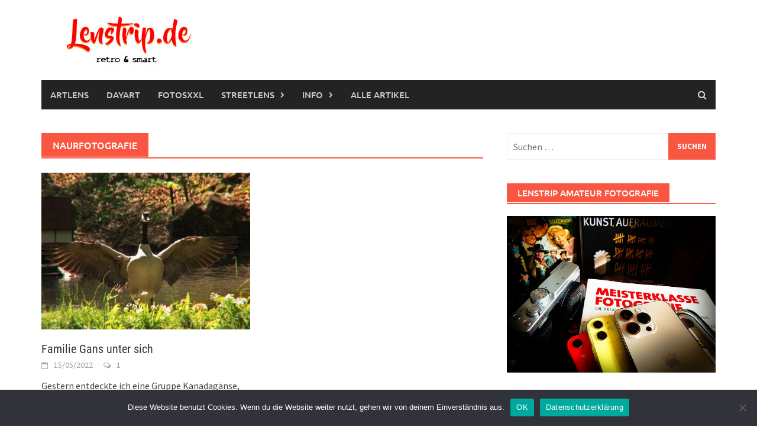

--- FILE ---
content_type: text/html; charset=UTF-8
request_url: http://amateur.fotografie.international/tag/naurfotografie/
body_size: 16254
content:
<!DOCTYPE html>
<html lang="de">
<head>
<meta charset="UTF-8">
<meta name="viewport" content="width=device-width, initial-scale=1">
<link rel="profile" href="http://gmpg.org/xfn/11">
<link rel="pingback" href="http://amateur.fotografie.international/xmlrpc.php">
<title>Naurfotografie &#8211; lenstrip.de retro &amp; smart</title>
<meta name='robots' content='max-image-preview:large' />
<link rel='dns-prefetch' href='//cdnjs.cloudflare.com' />

<link rel="alternate" type="application/rss+xml" title="lenstrip.de retro &amp; smart &raquo; Feed" href="https://amateur.fotografie.international/feed/" />
<link rel="alternate" type="application/rss+xml" title="lenstrip.de retro &amp; smart &raquo; Kommentar-Feed" href="https://amateur.fotografie.international/comments/feed/" />
<link rel="alternate" type="application/rss+xml" title="lenstrip.de retro &amp; smart &raquo; Naurfotografie Schlagwort-Feed" href="https://amateur.fotografie.international/tag/naurfotografie/feed/" />
<style id='wp-img-auto-sizes-contain-inline-css' type='text/css'>
img:is([sizes=auto i],[sizes^="auto," i]){contain-intrinsic-size:3000px 1500px}
/*# sourceURL=wp-img-auto-sizes-contain-inline-css */
</style>
<style id='wp-emoji-styles-inline-css' type='text/css'>

	img.wp-smiley, img.emoji {
		display: inline !important;
		border: none !important;
		box-shadow: none !important;
		height: 1em !important;
		width: 1em !important;
		margin: 0 0.07em !important;
		vertical-align: -0.1em !important;
		background: none !important;
		padding: 0 !important;
	}
/*# sourceURL=wp-emoji-styles-inline-css */
</style>
<style id='wp-block-library-inline-css' type='text/css'>
:root{--wp-block-synced-color:#7a00df;--wp-block-synced-color--rgb:122,0,223;--wp-bound-block-color:var(--wp-block-synced-color);--wp-editor-canvas-background:#ddd;--wp-admin-theme-color:#007cba;--wp-admin-theme-color--rgb:0,124,186;--wp-admin-theme-color-darker-10:#006ba1;--wp-admin-theme-color-darker-10--rgb:0,107,160.5;--wp-admin-theme-color-darker-20:#005a87;--wp-admin-theme-color-darker-20--rgb:0,90,135;--wp-admin-border-width-focus:2px}@media (min-resolution:192dpi){:root{--wp-admin-border-width-focus:1.5px}}.wp-element-button{cursor:pointer}:root .has-very-light-gray-background-color{background-color:#eee}:root .has-very-dark-gray-background-color{background-color:#313131}:root .has-very-light-gray-color{color:#eee}:root .has-very-dark-gray-color{color:#313131}:root .has-vivid-green-cyan-to-vivid-cyan-blue-gradient-background{background:linear-gradient(135deg,#00d084,#0693e3)}:root .has-purple-crush-gradient-background{background:linear-gradient(135deg,#34e2e4,#4721fb 50%,#ab1dfe)}:root .has-hazy-dawn-gradient-background{background:linear-gradient(135deg,#faaca8,#dad0ec)}:root .has-subdued-olive-gradient-background{background:linear-gradient(135deg,#fafae1,#67a671)}:root .has-atomic-cream-gradient-background{background:linear-gradient(135deg,#fdd79a,#004a59)}:root .has-nightshade-gradient-background{background:linear-gradient(135deg,#330968,#31cdcf)}:root .has-midnight-gradient-background{background:linear-gradient(135deg,#020381,#2874fc)}:root{--wp--preset--font-size--normal:16px;--wp--preset--font-size--huge:42px}.has-regular-font-size{font-size:1em}.has-larger-font-size{font-size:2.625em}.has-normal-font-size{font-size:var(--wp--preset--font-size--normal)}.has-huge-font-size{font-size:var(--wp--preset--font-size--huge)}.has-text-align-center{text-align:center}.has-text-align-left{text-align:left}.has-text-align-right{text-align:right}.has-fit-text{white-space:nowrap!important}#end-resizable-editor-section{display:none}.aligncenter{clear:both}.items-justified-left{justify-content:flex-start}.items-justified-center{justify-content:center}.items-justified-right{justify-content:flex-end}.items-justified-space-between{justify-content:space-between}.screen-reader-text{border:0;clip-path:inset(50%);height:1px;margin:-1px;overflow:hidden;padding:0;position:absolute;width:1px;word-wrap:normal!important}.screen-reader-text:focus{background-color:#ddd;clip-path:none;color:#444;display:block;font-size:1em;height:auto;left:5px;line-height:normal;padding:15px 23px 14px;text-decoration:none;top:5px;width:auto;z-index:100000}html :where(.has-border-color){border-style:solid}html :where([style*=border-top-color]){border-top-style:solid}html :where([style*=border-right-color]){border-right-style:solid}html :where([style*=border-bottom-color]){border-bottom-style:solid}html :where([style*=border-left-color]){border-left-style:solid}html :where([style*=border-width]){border-style:solid}html :where([style*=border-top-width]){border-top-style:solid}html :where([style*=border-right-width]){border-right-style:solid}html :where([style*=border-bottom-width]){border-bottom-style:solid}html :where([style*=border-left-width]){border-left-style:solid}html :where(img[class*=wp-image-]){height:auto;max-width:100%}:where(figure){margin:0 0 1em}html :where(.is-position-sticky){--wp-admin--admin-bar--position-offset:var(--wp-admin--admin-bar--height,0px)}@media screen and (max-width:600px){html :where(.is-position-sticky){--wp-admin--admin-bar--position-offset:0px}}

/*# sourceURL=wp-block-library-inline-css */
</style><style id='global-styles-inline-css' type='text/css'>
:root{--wp--preset--aspect-ratio--square: 1;--wp--preset--aspect-ratio--4-3: 4/3;--wp--preset--aspect-ratio--3-4: 3/4;--wp--preset--aspect-ratio--3-2: 3/2;--wp--preset--aspect-ratio--2-3: 2/3;--wp--preset--aspect-ratio--16-9: 16/9;--wp--preset--aspect-ratio--9-16: 9/16;--wp--preset--color--black: #000000;--wp--preset--color--cyan-bluish-gray: #abb8c3;--wp--preset--color--white: #ffffff;--wp--preset--color--pale-pink: #f78da7;--wp--preset--color--vivid-red: #cf2e2e;--wp--preset--color--luminous-vivid-orange: #ff6900;--wp--preset--color--luminous-vivid-amber: #fcb900;--wp--preset--color--light-green-cyan: #7bdcb5;--wp--preset--color--vivid-green-cyan: #00d084;--wp--preset--color--pale-cyan-blue: #8ed1fc;--wp--preset--color--vivid-cyan-blue: #0693e3;--wp--preset--color--vivid-purple: #9b51e0;--wp--preset--gradient--vivid-cyan-blue-to-vivid-purple: linear-gradient(135deg,rgb(6,147,227) 0%,rgb(155,81,224) 100%);--wp--preset--gradient--light-green-cyan-to-vivid-green-cyan: linear-gradient(135deg,rgb(122,220,180) 0%,rgb(0,208,130) 100%);--wp--preset--gradient--luminous-vivid-amber-to-luminous-vivid-orange: linear-gradient(135deg,rgb(252,185,0) 0%,rgb(255,105,0) 100%);--wp--preset--gradient--luminous-vivid-orange-to-vivid-red: linear-gradient(135deg,rgb(255,105,0) 0%,rgb(207,46,46) 100%);--wp--preset--gradient--very-light-gray-to-cyan-bluish-gray: linear-gradient(135deg,rgb(238,238,238) 0%,rgb(169,184,195) 100%);--wp--preset--gradient--cool-to-warm-spectrum: linear-gradient(135deg,rgb(74,234,220) 0%,rgb(151,120,209) 20%,rgb(207,42,186) 40%,rgb(238,44,130) 60%,rgb(251,105,98) 80%,rgb(254,248,76) 100%);--wp--preset--gradient--blush-light-purple: linear-gradient(135deg,rgb(255,206,236) 0%,rgb(152,150,240) 100%);--wp--preset--gradient--blush-bordeaux: linear-gradient(135deg,rgb(254,205,165) 0%,rgb(254,45,45) 50%,rgb(107,0,62) 100%);--wp--preset--gradient--luminous-dusk: linear-gradient(135deg,rgb(255,203,112) 0%,rgb(199,81,192) 50%,rgb(65,88,208) 100%);--wp--preset--gradient--pale-ocean: linear-gradient(135deg,rgb(255,245,203) 0%,rgb(182,227,212) 50%,rgb(51,167,181) 100%);--wp--preset--gradient--electric-grass: linear-gradient(135deg,rgb(202,248,128) 0%,rgb(113,206,126) 100%);--wp--preset--gradient--midnight: linear-gradient(135deg,rgb(2,3,129) 0%,rgb(40,116,252) 100%);--wp--preset--font-size--small: 13px;--wp--preset--font-size--medium: 20px;--wp--preset--font-size--large: 36px;--wp--preset--font-size--x-large: 42px;--wp--preset--spacing--20: 0.44rem;--wp--preset--spacing--30: 0.67rem;--wp--preset--spacing--40: 1rem;--wp--preset--spacing--50: 1.5rem;--wp--preset--spacing--60: 2.25rem;--wp--preset--spacing--70: 3.38rem;--wp--preset--spacing--80: 5.06rem;--wp--preset--shadow--natural: 6px 6px 9px rgba(0, 0, 0, 0.2);--wp--preset--shadow--deep: 12px 12px 50px rgba(0, 0, 0, 0.4);--wp--preset--shadow--sharp: 6px 6px 0px rgba(0, 0, 0, 0.2);--wp--preset--shadow--outlined: 6px 6px 0px -3px rgb(255, 255, 255), 6px 6px rgb(0, 0, 0);--wp--preset--shadow--crisp: 6px 6px 0px rgb(0, 0, 0);}:where(.is-layout-flex){gap: 0.5em;}:where(.is-layout-grid){gap: 0.5em;}body .is-layout-flex{display: flex;}.is-layout-flex{flex-wrap: wrap;align-items: center;}.is-layout-flex > :is(*, div){margin: 0;}body .is-layout-grid{display: grid;}.is-layout-grid > :is(*, div){margin: 0;}:where(.wp-block-columns.is-layout-flex){gap: 2em;}:where(.wp-block-columns.is-layout-grid){gap: 2em;}:where(.wp-block-post-template.is-layout-flex){gap: 1.25em;}:where(.wp-block-post-template.is-layout-grid){gap: 1.25em;}.has-black-color{color: var(--wp--preset--color--black) !important;}.has-cyan-bluish-gray-color{color: var(--wp--preset--color--cyan-bluish-gray) !important;}.has-white-color{color: var(--wp--preset--color--white) !important;}.has-pale-pink-color{color: var(--wp--preset--color--pale-pink) !important;}.has-vivid-red-color{color: var(--wp--preset--color--vivid-red) !important;}.has-luminous-vivid-orange-color{color: var(--wp--preset--color--luminous-vivid-orange) !important;}.has-luminous-vivid-amber-color{color: var(--wp--preset--color--luminous-vivid-amber) !important;}.has-light-green-cyan-color{color: var(--wp--preset--color--light-green-cyan) !important;}.has-vivid-green-cyan-color{color: var(--wp--preset--color--vivid-green-cyan) !important;}.has-pale-cyan-blue-color{color: var(--wp--preset--color--pale-cyan-blue) !important;}.has-vivid-cyan-blue-color{color: var(--wp--preset--color--vivid-cyan-blue) !important;}.has-vivid-purple-color{color: var(--wp--preset--color--vivid-purple) !important;}.has-black-background-color{background-color: var(--wp--preset--color--black) !important;}.has-cyan-bluish-gray-background-color{background-color: var(--wp--preset--color--cyan-bluish-gray) !important;}.has-white-background-color{background-color: var(--wp--preset--color--white) !important;}.has-pale-pink-background-color{background-color: var(--wp--preset--color--pale-pink) !important;}.has-vivid-red-background-color{background-color: var(--wp--preset--color--vivid-red) !important;}.has-luminous-vivid-orange-background-color{background-color: var(--wp--preset--color--luminous-vivid-orange) !important;}.has-luminous-vivid-amber-background-color{background-color: var(--wp--preset--color--luminous-vivid-amber) !important;}.has-light-green-cyan-background-color{background-color: var(--wp--preset--color--light-green-cyan) !important;}.has-vivid-green-cyan-background-color{background-color: var(--wp--preset--color--vivid-green-cyan) !important;}.has-pale-cyan-blue-background-color{background-color: var(--wp--preset--color--pale-cyan-blue) !important;}.has-vivid-cyan-blue-background-color{background-color: var(--wp--preset--color--vivid-cyan-blue) !important;}.has-vivid-purple-background-color{background-color: var(--wp--preset--color--vivid-purple) !important;}.has-black-border-color{border-color: var(--wp--preset--color--black) !important;}.has-cyan-bluish-gray-border-color{border-color: var(--wp--preset--color--cyan-bluish-gray) !important;}.has-white-border-color{border-color: var(--wp--preset--color--white) !important;}.has-pale-pink-border-color{border-color: var(--wp--preset--color--pale-pink) !important;}.has-vivid-red-border-color{border-color: var(--wp--preset--color--vivid-red) !important;}.has-luminous-vivid-orange-border-color{border-color: var(--wp--preset--color--luminous-vivid-orange) !important;}.has-luminous-vivid-amber-border-color{border-color: var(--wp--preset--color--luminous-vivid-amber) !important;}.has-light-green-cyan-border-color{border-color: var(--wp--preset--color--light-green-cyan) !important;}.has-vivid-green-cyan-border-color{border-color: var(--wp--preset--color--vivid-green-cyan) !important;}.has-pale-cyan-blue-border-color{border-color: var(--wp--preset--color--pale-cyan-blue) !important;}.has-vivid-cyan-blue-border-color{border-color: var(--wp--preset--color--vivid-cyan-blue) !important;}.has-vivid-purple-border-color{border-color: var(--wp--preset--color--vivid-purple) !important;}.has-vivid-cyan-blue-to-vivid-purple-gradient-background{background: var(--wp--preset--gradient--vivid-cyan-blue-to-vivid-purple) !important;}.has-light-green-cyan-to-vivid-green-cyan-gradient-background{background: var(--wp--preset--gradient--light-green-cyan-to-vivid-green-cyan) !important;}.has-luminous-vivid-amber-to-luminous-vivid-orange-gradient-background{background: var(--wp--preset--gradient--luminous-vivid-amber-to-luminous-vivid-orange) !important;}.has-luminous-vivid-orange-to-vivid-red-gradient-background{background: var(--wp--preset--gradient--luminous-vivid-orange-to-vivid-red) !important;}.has-very-light-gray-to-cyan-bluish-gray-gradient-background{background: var(--wp--preset--gradient--very-light-gray-to-cyan-bluish-gray) !important;}.has-cool-to-warm-spectrum-gradient-background{background: var(--wp--preset--gradient--cool-to-warm-spectrum) !important;}.has-blush-light-purple-gradient-background{background: var(--wp--preset--gradient--blush-light-purple) !important;}.has-blush-bordeaux-gradient-background{background: var(--wp--preset--gradient--blush-bordeaux) !important;}.has-luminous-dusk-gradient-background{background: var(--wp--preset--gradient--luminous-dusk) !important;}.has-pale-ocean-gradient-background{background: var(--wp--preset--gradient--pale-ocean) !important;}.has-electric-grass-gradient-background{background: var(--wp--preset--gradient--electric-grass) !important;}.has-midnight-gradient-background{background: var(--wp--preset--gradient--midnight) !important;}.has-small-font-size{font-size: var(--wp--preset--font-size--small) !important;}.has-medium-font-size{font-size: var(--wp--preset--font-size--medium) !important;}.has-large-font-size{font-size: var(--wp--preset--font-size--large) !important;}.has-x-large-font-size{font-size: var(--wp--preset--font-size--x-large) !important;}
/*# sourceURL=global-styles-inline-css */
</style>

<style id='classic-theme-styles-inline-css' type='text/css'>
/*! This file is auto-generated */
.wp-block-button__link{color:#fff;background-color:#32373c;border-radius:9999px;box-shadow:none;text-decoration:none;padding:calc(.667em + 2px) calc(1.333em + 2px);font-size:1.125em}.wp-block-file__button{background:#32373c;color:#fff;text-decoration:none}
/*# sourceURL=/wp-includes/css/classic-themes.min.css */
</style>
<link rel='stylesheet' id='awaken-block-editor-style-css' href='http://amateur.fotografie.international/wp-content/themes/awaken-pro/css/editor-blocks.css?ver=6.9' type='text/css' media='all' />
<link rel='stylesheet' id='cookie-notice-front-css' href='http://amateur.fotografie.international/wp-content/plugins/cookie-notice/css/front.min.css?ver=2.5.11' type='text/css' media='all' />
<link rel='stylesheet' id='polaroid_gallery_fancybox-css' href='http://amateur.fotografie.international/wp-content/plugins/polaroid-gallery/css/jquery.fancybox-1.3.4.min.css?ver=6.9' type='text/css' media='all' />
<link rel='stylesheet' id='polaroid_gallery_style-2.1-css' href='http://amateur.fotografie.international/wp-content/plugins/polaroid-gallery/css/polaroid_gallery.min.css?ver=6.9' type='text/css' media='all' />
<link rel='stylesheet' id='gocha-hand-css' href='//amateur.fotografie.international/wp-content/uploads/omgf/gocha-hand/gocha-hand.css?ver=1680966305' type='text/css' media='all' />
<link rel='stylesheet' id='awaken-font-awesome-css' href='http://amateur.fotografie.international/wp-content/themes/awaken-pro/css/font-awesome.min.css?ver=4.7' type='text/css' media='all' />
<link rel='stylesheet' id='bootstrap.css-css' href='http://amateur.fotografie.international/wp-content/themes/awaken-pro/css/bootstrap.min.css?ver=all' type='text/css' media='all' />
<link rel='stylesheet' id='awaken-style-css' href='http://amateur.fotografie.international/wp-content/themes/awaken-pro/style.css?ver=2.4.1' type='text/css' media='all' />
<link rel='stylesheet' id='owl-carousel-css' href='http://amateur.fotografie.international/wp-content/themes/awaken-pro/css/owl.carousel.css?ver=6.9' type='text/css' media='screen' />
<link rel='stylesheet' id='awaken-pro-fonts-css' href='http://amateur.fotografie.international/wp-content/fonts/39890c997e1fa48a0d6dad6822e80248.css' type='text/css' media='screen' />
<script type="text/javascript" id="cookie-notice-front-js-before">
/* <![CDATA[ */
var cnArgs = {"ajaxUrl":"https:\/\/amateur.fotografie.international\/wp-admin\/admin-ajax.php","nonce":"2477c7f1dd","hideEffect":"fade","position":"bottom","onScroll":false,"onScrollOffset":100,"onClick":false,"cookieName":"cookie_notice_accepted","cookieTime":2592000,"cookieTimeRejected":2592000,"globalCookie":false,"redirection":false,"cache":false,"revokeCookies":false,"revokeCookiesOpt":"automatic"};

//# sourceURL=cookie-notice-front-js-before
/* ]]> */
</script>
<script type="text/javascript" src="http://amateur.fotografie.international/wp-content/plugins/cookie-notice/js/front.min.js?ver=2.5.11" id="cookie-notice-front-js"></script>
<script type="text/javascript" src="http://amateur.fotografie.international/wp-includes/js/jquery/jquery.min.js?ver=3.7.1" id="jquery-core-js"></script>
<script type="text/javascript" src="http://amateur.fotografie.international/wp-includes/js/jquery/jquery-migrate.min.js?ver=3.4.1" id="jquery-migrate-js"></script>
<script type="text/javascript" src="http://amateur.fotografie.international/wp-content/themes/awaken-pro/js/ajax-scripts.js?ver=6.9" id="ajax-scripts-js"></script>
<link rel="https://api.w.org/" href="https://amateur.fotografie.international/wp-json/" /><link rel="alternate" title="JSON" type="application/json" href="https://amateur.fotografie.international/wp-json/wp/v2/tags/506" /><link rel="EditURI" type="application/rsd+xml" title="RSD" href="https://amateur.fotografie.international/xmlrpc.php?rsd" />
<meta name="generator" content="WordPress 6.9" />
	
	
			<style type="text/css">
			body { color: #404040; font-family: "Source Sans Pro"; font-size: 16px; line-height: 24px; } .awaken-boxed .site { background-color: #fff; } /*@media (min-width: 1200px) { .awaken-boxed .container { width: 1160px; } }*/ button, input, select, textarea { font-family: "Source Sans Pro"; } a { color: #4169e1; } .site-title, .top-navigation, .main-navigation, .main-widget-area .widget-title, .awt-title, #awt-widget, .footer-widget-area .awt-title, .footer-widget-title, .page-entry-title, .archive-page-title, .search-page-title { font-family: "Ubuntu"; } .genpost-entry-meta, .single-entry-meta, .genpost-entry-footer { font-family: "Source Sans Pro"; } .site-description { font-family: "Source Sans Pro"; }.site-header { background-color: #ffffff; }.genpost-entry-title a { color: #353434; } .ams-title a { color: #353434; } .single-entry-title { color: #353434; } h1, h2, h3, h4, h5, h6 { color: #353434; font-family: "Roboto Condensed"; } .single-entry-title, .awaken-slider-title, .afp-title { font-family: "Roboto Condensed"; }.genpost-entry-meta a, .single-entry-meta a, .genpost-entry-footer a, .genpost-entry-meta, .single-entry-meta, .genpost-entry-footer { color: #9f9f9f; }.main-navigation { background-color: #232323; } .main-navigation a, .main-navigation .menu-item-has-children > a:after, .main-navigation .page_item_has_children > a:after, .awaken-search-button-icon { color: #cacaca; } .main-navigation a:hover, .main-navigation .menu-item-has-children:hover > a:after, .main-navigation .page_item_has_children:hover > a:after, .awaken-search-button-icon:hover { color: #ffffff; } .main-navigation a:hover { background-color: #fa5742; } .main-navigation li.current-menu-item { background-color: #fa5742; } .main-navigation ul ul a { color: #cccccc; } .main-navigation ul ul a:hover { color: #ffffff; } .main-navigation ul ul { background-color: #333333; } .main-navigation ul ul a:hover { background-color: #222222; } .top-nav { background-color: #232323; } .asocial-icon a, .top-navigation a, .top-navigation .menu-item-has-children > a:after, .top-navigation .page_item_has_children > a:after, .awaken-search-button-icon { color: #d7d7d7; } .top-navigation a:hover, .top-navigation .menu-item-has-children:hover > a:after, .top-navigation .page_item_has_children:hover > a:after, .awaken-search-button-icon:hover { color: #ffffff; } .top-navigation ul ul a { color: #cccccc; } .top-navigation ul ul a:hover { color: #ffffff; } .top-navigation ul ul { background-color: #333333; } .top-navigation ul ul a:hover { background-color: #222222; }.site-footer { background-color: #242424; color: #bbbbbb; } .site-footer .ams-meta { color: #bbbbbb; } .footer-widget-area .awt-title, .footer-widget-title, .footer-widget-area #awt-nav .thajax-btn, .footer-widget-area #awt-nav a { color: #f5f5f5; } .site-footer a { color: #cccccc; } .site-footer a:hover, .footer-widget-area #awt-nav .thajax-btn:hover, .footer-widget-area #awt-nav a:hover { color: #fa5742; } .footer-site-info { background-color: #171717; color: #bbbbbb; } .footer-site-info a { color: #bbbbbb; } .footer-site-info a:hover { color: #fa5742; }		</style>
	
<style></style><style type="text/css">.recentcomments a{display:inline !important;padding:0 !important;margin:0 !important;}</style><link rel="icon" href="https://amateur.fotografie.international/wp-content/uploads/2019/01/cropped-m_ico-32x32.jpg" sizes="32x32" />
<link rel="icon" href="https://amateur.fotografie.international/wp-content/uploads/2019/01/cropped-m_ico-192x192.jpg" sizes="192x192" />
<link rel="apple-touch-icon" href="https://amateur.fotografie.international/wp-content/uploads/2019/01/cropped-m_ico-180x180.jpg" />
<meta name="msapplication-TileImage" content="https://amateur.fotografie.international/wp-content/uploads/2019/01/cropped-m_ico-270x270.jpg" />
</head>

<body class="archive tag tag-naurfotografie tag-506 wp-custom-logo wp-embed-responsive wp-theme-awaken-pro cookies-not-set ">
<div id="page" class="hfeed site">
	<a class="skip-link screen-reader-text" href="#content">Skip to content</a>
	<header id="masthead" class="site-header" role="banner">
		
		<div class="site-branding">
			<div class="container">
				<div class="site-brand-container">
												<div class="site-logo">
								<a href="https://amateur.fotografie.international/" rel="home"><img src="http://amateur.fotografie.international/wp-content/uploads/2022/11/lenstripde_smart.jpg" alt="lenstrip.de retro &amp; smart"></a>
							</div>
										</div><!-- .site-brand-container -->
							</div>
		</div>

	<div class="container">
		<div class="awaken-navigation-container">
			<nav id="site-navigation" class="main-navigation cl-effect-10" role="navigation">
				<div class="menu-start-container"><ul id="menu-start" class="menu"><li id="menu-item-1353" class="menu-item menu-item-type-custom menu-item-object-custom menu-item-1353"><a href="http://www.artlens.de">Artlens</a></li>
<li id="menu-item-1698" class="menu-item menu-item-type-custom menu-item-object-custom menu-item-1698"><a href="http://www.dayart.de">Dayart</a></li>
<li id="menu-item-2254" class="menu-item menu-item-type-custom menu-item-object-custom menu-item-2254"><a href="http://www.fotosxxl.de">FotosXXL</a></li>
<li id="menu-item-3195" class="menu-item menu-item-type-custom menu-item-object-custom menu-item-has-children menu-item-3195"><a href="http://www.streetlens.de">Streetlens</a>
<ul class="sub-menu">
	<li id="menu-item-2550" class="menu-item menu-item-type-custom menu-item-object-custom menu-item-2550"><a href="https://amateur.fotografie.international/original-streetfotografie-zwischen-fake-und-fotokunst/">Street</a></li>
</ul>
</li>
<li id="menu-item-552" class="menu-item menu-item-type-post_type menu-item-object-page menu-item-has-children menu-item-552"><a href="https://amateur.fotografie.international/info/">Info</a>
<ul class="sub-menu">
	<li id="menu-item-551" class="menu-item menu-item-type-post_type menu-item-object-page menu-item-privacy-policy menu-item-551"><a rel="privacy-policy" href="https://amateur.fotografie.international/datenschutz/">Datenschutz</a></li>
</ul>
</li>
<li id="menu-item-3901" class="menu-item menu-item-type-post_type menu-item-object-page menu-item-3901"><a href="https://amateur.fotografie.international/alle-artikel/">Alle Artikel</a></li>
</ul></div>			</nav><!-- #site-navigation -->
			<a href="#" class="navbutton" id="main-nav-button">Main Menu</a>
			<div class="responsive-mainnav"></div>

							<div class="awaken-search-button-icon"></div>
				<div class="awaken-search-box-container">
					<div class="awaken-search-box">
						<form action="https://amateur.fotografie.international/" id="awaken-search-form" method="get">
							<input type="text" value="" name="s" id="s" />
							<input type="submit" value="Search" />
						</form>
					</div><!-- th-search-box -->
				</div><!-- .th-search-box-container -->
					</div><!-- .awaken-navigation-container-->
	</div><!-- .container -->
	</header><!-- #masthead -->


	<div id="content" class="site-content">
		<div class="container">

	<div class="row">
<div class="col-xs-12 col-sm-6 col-md-8 awaken-content-float">
	<section id="primary" class="content-area">
		<main id="main" class="site-main" role="main">

		
			<header class="archive-page-header">
				<h1 class="archive-page-title">
					Naurfotografie				</h1>
			</header><!-- .page-header -->
									<div class="row">
			
				<div class="col-xs-12 col-sm-6 col-md-6">
<article id="post-2676" class="genaral-post-item post-2676 post type-post status-publish format-standard has-post-thumbnail hentry category-fotos tag-familie tag-gans tag-kanadagaense tag-naurfotografie tag-panasonic-lumix-fz82">
	<figure class="genpost-featured-image">
		<a href="https://amateur.fotografie.international/familie-gans-unter-sich/" title="Familie Gans unter sich">
							<img width="293" height="220" src="https://amateur.fotografie.international/wp-content/uploads/2022/05/P1020355n2-scaled.jpg" class="attachment-featured size-featured wp-post-image" alt="" decoding="async" fetchpriority="high" srcset="https://amateur.fotografie.international/wp-content/uploads/2022/05/P1020355n2-scaled.jpg 2560w, https://amateur.fotografie.international/wp-content/uploads/2022/05/P1020355n2-480x360.jpg 480w, https://amateur.fotografie.international/wp-content/uploads/2022/05/P1020355n2-1200x900.jpg 1200w, https://amateur.fotografie.international/wp-content/uploads/2022/05/P1020355n2-768x576.jpg 768w, https://amateur.fotografie.international/wp-content/uploads/2022/05/P1020355n2-1536x1152.jpg 1536w, https://amateur.fotografie.international/wp-content/uploads/2022/05/P1020355n2-2048x1536.jpg 2048w, https://amateur.fotografie.international/wp-content/uploads/2022/05/P1020355n2-924x693.jpg 924w, https://amateur.fotografie.international/wp-content/uploads/2022/05/P1020355n2-671x503.jpg 671w" sizes="(max-width: 293px) 100vw, 293px" />																					</a>
	</figure>

	<header class="genpost-entry-header">
		<h2 class="genpost-entry-title entry-title"><a href="https://amateur.fotografie.international/familie-gans-unter-sich/" rel="bookmark">Familie Gans unter sich</a></h2>
					<div class="genpost-entry-meta">
				<span class="posted-on"><a href="https://amateur.fotografie.international/familie-gans-unter-sich/" rel="bookmark"><time class="entry-date published" datetime="2022-05-15T07:30:31+00:00">15/05/2022</time><time class="updated" datetime="2022-10-31T16:49:30+00:00">31/10/2022</time></a></span><span class="byline"><span class="author vcard"><a class="url fn n" href="https://amateur.fotografie.international/author/mimaadmin/">mm24</a></span></span>				<span class="comments-link"><a href="https://amateur.fotografie.international/familie-gans-unter-sich/#comments">1</a></span>
						</div><!-- .entry-meta -->
			</header><!-- .entry-header -->

	<div class="genpost-entry-content">
		<p>Gestern entdeckte ich eine Gruppe Kanadagänse, die ihre Familienplanung umgesetzt hatten.</p>
			</div><!-- .entry-content -->
</article><!-- #post-## -->
</div>							
			<div class="col-xs-12 col-sm-12 col-md-12">
							</div>
		</div><!-- .row -->

		
		</main><!-- #main -->
	</section><!-- #primary -->

</div><!-- .bootstrap cols -->
<div class="col-xs-12 col-sm-6 col-md-4 awaken-widgets-float">
	  
	
	<div id="secondary" class="main-widget-area" role="complementary">
	    <aside id="search-3" class="widget widget_search"><form role="search" method="get" class="search-form" action="https://amateur.fotografie.international/">
				<label>
					<span class="screen-reader-text">Suche nach:</span>
					<input type="search" class="search-field" placeholder="Suchen …" value="" name="s" />
				</label>
				<input type="submit" class="search-submit" value="Suchen" />
			</form></aside><aside id="media_image-3" class="widget widget_media_image"><div class="widget-title-container"><h3 class="widget-title">Lenstrip Amateur Fotografie</h3></div><a href="http://www.lenstrip.de"><img width="640" height="480" src="https://amateur.fotografie.international/wp-content/uploads/2022/11/fotografie_lenstrip_meisterklasse.jpg" class="image wp-image-3468  attachment-full size-full" alt="" style="max-width: 100%; height: auto;" decoding="async" loading="lazy" srcset="https://amateur.fotografie.international/wp-content/uploads/2022/11/fotografie_lenstrip_meisterklasse.jpg 640w, https://amateur.fotografie.international/wp-content/uploads/2022/11/fotografie_lenstrip_meisterklasse-480x360.jpg 480w" sizes="auto, (max-width: 640px) 100vw, 640px" /></a></aside><aside id="meta-4" class="widget widget_meta"><div class="widget-title-container"><h3 class="widget-title">Meta</h3></div>
		<ul>
						<li><a href="https://amateur.fotografie.international/wp-login.php">Anmelden</a></li>
			<li><a href="https://amateur.fotografie.international/feed/">Feed der Einträge</a></li>
			<li><a href="https://amateur.fotografie.international/comments/feed/">Kommentar-Feed</a></li>

			<li><a href="https://de.wordpress.org/">WordPress.org</a></li>
		</ul>

		</aside><aside id="text-7" class="widget widget_text"><div class="widget-title-container"><h3 class="widget-title">Fotografische Notizen und Spielereien</h3></div>			<div class="textwidget"><p>Life and Lenses  – Ich lese, schreibe und fotografiere gerne. Für mich ist die pure Digitalkamera der visuelle Füller in der Fotografie und das Smartphone der Kugelschreiber. Diese Webseite dient dem Mitteilen von Gedanken und Erfahrungen (Reflexionen) mit Fotoapparaten von Retro bis Smart in Praxis und Theorie unterwegs und zwischendurch. Ich bin als fotografischer Wechselwähler unterwegs. Hier ist die Anschauung die Grundlage der Erkenntnis und der Meinung. Dazu gibt es meine Ansichten und Auffassungen ohne mathematisch-physikalische Relevanz. Es gibt hier nicht täglich Neues und wenig Alltägliches. Für mich ist das Neue oft der Einsatz meiner „alten“ digitalen fotografischen Technik in der Gegenwart.</p>
<p>Ich halte es mit Schopenhauer:</p>
<p>“Obgleich die hier mitzutheilenden Gedanken zu keinem festen Resultate führen, vielleicht eine bloße metaphysische Phantasie genannt werden könnten; so habe ich mich doch nicht entschließen können, sie der Vergessenheit zu übergeben; weil sie Manchem, wenigstens zum Vergleich mit seinen eigenen, über denselben Gegenstand gehegten, willkommen seyn werden.”</p>
</div>
		</aside><aside id="text-11" class="widget widget_text"><div class="widget-title-container"><h3 class="widget-title">Wichtig!</h3></div>			<div class="textwidget"><p>Ich verlinke in diesem Blog noch so wie es im Internet eigentlich sein soll, um Informationsquellen zu verknüpfen. Damit belege ich meine Aussagen und verknüpfe meine Texte durch andere Quellen mit weiteren Informationen. Dies bedeutet, dass der gesamte Zusammenhang sich erst dann voll erschließt, wenn die verlinkten Texte ebenfalls gelesen wurden.</p>
<p>Ich bin reiner Amateurfotograf und schreibe hier über mein Hobby ohne irgendwelche Sponsoren oder Werbung.</p>
</div>
		</aside><aside id="text-3" class="widget widget_text">			<div class="textwidget"><a href="http://on.mmxxl.com/street21mobil/mobile/"><img src="http://dokumentarfotografie.de/wp-content/uploads/2014/10/street21coverklein.jpg" alt="Grafik"></a></div>
		</aside><aside id="text-4" class="widget widget_text">			<div class="textwidget"><p>&#8222;Wenn ich mit der Kamera unterwegs bin, fühle ich mich in meinem Leben &#8230; völlig präsent. Ich bezeichne die Fotografie daher oft als eine Art meditative Tätigkeit, die die vielen Stimmen im Kopf zum Schweigen bringt. Ich genieße dann, mich dem hinzugeben, was ich im jeweiligen Augenblick sehe. Dabei bin ich für alles und jeden offen.&#8220;</p>
<p><em>Ibarionex Perello</em></p>
<p>&nbsp;</p>
<p>&#8222;Für meine Zwecke als Fotograf ist es wichtig, ein Objektiv mithilfe ganz unterschiedlicher Parameter auszuwerten, die alle zum spezifischen “Look” der betreffenden Optik beitragen. Einige sind messbar, andere nicht. Mich interessiert nur, wie ein bestimmtes Objektiv insgesamt “zeichnet”. Simplifizierte Urteile wie “Scharf” oder “nicht Scharf” sind nicht mein Ding.&#8220;</p>
<p><em>M. Dubovoy</em></p>
<p>&nbsp;</p>
<p class="tiny_p">&#8222;Grundlage jeder Erkenntnis ist die Anschauung.&#8220;</p>
<p class="tiny_p"><em>J.H. Pestalozzi</em></p>
<p>&nbsp;</p>
<p>&#8222;Der Reiz des Neuen ist das süße Gift. Man kann vermeiden es zu schlucken, wenn man neue Fotos mit den schon gekauften Fotoapparaten macht. Das ist wie eine Entgiftung, klärt den Blick und weitet den Horizont.&#8220;</p>
<p><em>Michael Mahlke</em></p>
<p>&nbsp;</p>
<p>„Die Dunkelkammer war einst das Mutterschiff der Bilderzeugung, analog war einst das einzige Verfahren zur Bilderzeugung, heute sind sie es nicht mehr.“</p>
<p><em>Grant Scott</em></p>
<p>&nbsp;</p>
</div>
		</aside>
		<aside id="recent-posts-2" class="widget widget_recent_entries">
		<div class="widget-title-container"><h3 class="widget-title">Neueste Beiträge</h3></div>
		<ul>
											<li>
					<a href="https://amateur.fotografie.international/abnehmen-mit-fotografie-oder-autofokus-macht-dick-und-hohe-lichtstaerke-noch-dicker/">Abnehmen mit Fotografie oder  Autofokus macht dick und hohe Lichtstärke noch dicker</a>
									</li>
											<li>
					<a href="https://amateur.fotografie.international/klimawandel/">Klimawandel</a>
									</li>
											<li>
					<a href="https://amateur.fotografie.international/feuerwerksbaum/">Feuerwerksbaum</a>
									</li>
											<li>
					<a href="https://amateur.fotografie.international/nebelblicke-zum-jahresausklang/">Nebelblicke zum Jahresausklang</a>
									</li>
											<li>
					<a href="https://amateur.fotografie.international/nach-vorne-blicken/">Nach vorne blicken</a>
									</li>
											<li>
					<a href="https://amateur.fotografie.international/hdf-und-soft-gibt-es-als-filter-oft/">HDF und Soft gibt es als Filter oft</a>
									</li>
											<li>
					<a href="https://amateur.fotografie.international/mehr-als-genug-fuer-fotografie/">Mehr als genug für Fotografie</a>
									</li>
											<li>
					<a href="https://amateur.fotografie.international/verfall-und-obsoleszenz-als-standard-im-digitalen-zeitalter/">Verfall und Obsoleszenz als Standard im digitalen Zeitalter</a>
									</li>
											<li>
					<a href="https://amateur.fotografie.international/s-und-x-zwischen-iphone-se-sony-xperia-und-streetfotografie/">S und X zwischen Iphone SE, Sony Xperia und Streetfotografie</a>
									</li>
											<li>
					<a href="https://amateur.fotografie.international/die-lautstaerketaste-als-fotoausloeser-im-xiaomi-15t-pro/">Die Lautstärketaste als Fotoauslöser im Xiaomi 15t pro</a>
									</li>
											<li>
					<a href="https://amateur.fotografie.international/fotografie-neu-entdecken-in-smarten-zeiten/">Fotografie neu entdecken in smarten Zeiten</a>
									</li>
											<li>
					<a href="https://amateur.fotografie.international/autofokus-im-blick/">Autofokus im Blick</a>
									</li>
											<li>
					<a href="https://amateur.fotografie.international/die-smarte-leica-bilderwelt/">Die smarte Leica Bilderwelt</a>
									</li>
											<li>
					<a href="https://amateur.fotografie.international/das-meister-objektiv-system/">Das Meister Objektiv System</a>
									</li>
											<li>
					<a href="https://amateur.fotografie.international/indian-summer-fotografisch-oder-illustrativ/">Indian Summer &#8211; fotografisch oder illustrativ?</a>
									</li>
											<li>
					<a href="https://amateur.fotografie.international/fotografie-in-der-neuen-zeit/">Fotografie in der neuen Zeit</a>
									</li>
											<li>
					<a href="https://amateur.fotografie.international/230mm-optische-brennweite-von-leica-gibt-es-nur-bei-xiaomi/">230mm optische Brennweite von Leica gibt es nur bei Xiaomi</a>
									</li>
											<li>
					<a href="https://amateur.fotografie.international/fastshot-und-fastfood-oder-streetfotografie-in-neuen-zeiten/">Fastshot und Fastfood oder Streetfotografie in neuen Zeiten</a>
									</li>
											<li>
					<a href="https://amateur.fotografie.international/indian-summer-im-eschbachtal-mit-dem-iphone-17pro/">Indian Summer im Eschbachtal mit dem Iphone 17pro</a>
									</li>
											<li>
					<a href="https://amateur.fotografie.international/software-obsoleszenz-und-machtlosigkeit/">Software Obsoleszenz und Machtlosigkeit</a>
									</li>
											<li>
					<a href="https://amateur.fotografie.international/jetzt-ist-leica-dran-leicalux-im-iphone-17-pro/">Jetzt ist Leica dran &#8211; Leicalux im Iphone 17 pro</a>
									</li>
											<li>
					<a href="https://amateur.fotografie.international/legendaere-blicke-oder-sehen-mit-dem-digitalen-thambar/">Legendäre Blicke oder Sehen mit dem  digitalen Thambar</a>
									</li>
											<li>
					<a href="https://amateur.fotografie.international/wenn-rosen-sprechen-summilux-oder-thambar/">Wenn Rosen sprechen &#8211; Summilux oder Thambar?</a>
									</li>
											<li>
					<a href="https://amateur.fotografie.international/summilux-oder-thambar-ein-fotovergleich/">Summilux oder Thambar &#8211; ein Fotovergleich</a>
									</li>
											<li>
					<a href="https://amateur.fotografie.international/mit-thambar-und-lensbaby-ostern-durch-die-sonne/">Mit Thambar und Lensbaby Ostern durch die Sonne</a>
									</li>
											<li>
					<a href="https://amateur.fotografie.international/thambar-oder-ostern-2025-mit-leica/">Thambar oder Ostern 2025 mit Leica</a>
									</li>
											<li>
					<a href="https://amateur.fotografie.international/das-iphone-11-als-digitalkamera/">Das iPhone 11 als Digitalkamera</a>
									</li>
											<li>
					<a href="https://amateur.fotografie.international/wenn-es-reicht-fotografie-kameras-und-fuelle/">Wenn es reicht &#8211; Fotografie, Kameras und Fülle</a>
									</li>
											<li>
					<a href="https://amateur.fotografie.international/leicalux-veraendert-die-fotografie-bei-mir/">Leicalux verändert die Fotografie &#8211; bei mir</a>
									</li>
											<li>
					<a href="https://amateur.fotografie.international/leica-1-modell-a-im-iphone/">Leica 1 Modell A im Iphone</a>
									</li>
											<li>
					<a href="https://amateur.fotografie.international/was-ist-echt-leica/">Was ist echt Leica?</a>
									</li>
											<li>
					<a href="https://amateur.fotografie.international/sonnenschein/">Sonnenschein</a>
									</li>
											<li>
					<a href="https://amateur.fotografie.international/besinnlichkeit/">Besinnlichkeit</a>
									</li>
											<li>
					<a href="https://amateur.fotografie.international/oh-tannenbaum-mit-leicalux/">Oh Tannenbaum mit Leicalux</a>
									</li>
											<li>
					<a href="https://amateur.fotografie.international/leica-zwischen-leicalux-und-xiaomi/">Leica zwischen Leicalux und Xiaomi</a>
									</li>
											<li>
					<a href="https://amateur.fotografie.international/smartphonezeit/">Smartphonezeit</a>
									</li>
											<li>
					<a href="https://amateur.fotografie.international/je-teurer-die-kamera-desto-kompetenter-der-fotograf/">Je teurer die Kamera desto kompetenter der Fotograf</a>
									</li>
											<li>
					<a href="https://amateur.fotografie.international/digitaler-zoom-als-wesensmerkmal-der-fuji-x100vi-leica-q3-und-43-und-der-ricoh-gr-iii-und-iiix/">Digitaler Zoom als Wesensmerkmal der Fuji X100VI, Leica Q3 und 43 und der Ricoh GR III und IIIx</a>
									</li>
											<li>
					<a href="https://amateur.fotografie.international/alle-jahre-wieder/">Alle Jahre wieder und der neue Kult des Falschen</a>
									</li>
											<li>
					<a href="https://amateur.fotografie.international/mft-mittendrin-statt-schon-vorbei/">MFT oder mittendrin statt schon vorbei</a>
									</li>
											<li>
					<a href="https://amateur.fotografie.international/der-wanderfalke-von-wermelskirchen-und-die-powershot-g3x/">Der Wanderfalke von Wermelskirchen und die Powershot G3X</a>
									</li>
											<li>
					<a href="https://amateur.fotografie.international/leica-q3-43mm-oder-sony-a7c-mit-samyang-45mm-f1-8-oder-die-einzigartige-alternativlosigkeit/">Leica Q3 43mm oder Sony A7c mit Samyang 45mm F1.8 oder die einzigartige Alternativlosigkeit</a>
									</li>
											<li>
					<a href="https://amateur.fotografie.international/ladenfoto-unterwegs-23-11-24/">Ladenfoto unterwegs 23.11.24</a>
									</li>
											<li>
					<a href="https://amateur.fotografie.international/wieviel-ist-der-name-leica-beim-kamerakauf-wert/">Wieviel ist der Name Leica beim Kamerakauf wert?</a>
									</li>
											<li>
					<a href="https://amateur.fotografie.international/iphone-xs-mit-leicalux/">Iphone XS mit Leicalux</a>
									</li>
											<li>
					<a href="https://amateur.fotografie.international/mit-der-nikon-jede-kleinigkeit-im-blick/">Mit der Nikon jede Kleinigkeit im Blick</a>
									</li>
											<li>
					<a href="https://amateur.fotografie.international/leicalux-mit-iphone-16-pro-3-versuche/">Leicalux mit Iphone 16 pro &#8211; 3 Versuche</a>
									</li>
											<li>
					<a href="https://amateur.fotografie.international/eine-kuenstlerlinse-oder-das-honor-200-pro-jenseits-der-influencer/">Eine Künstlerlinse oder das Honor 200 pro jenseits der Influencer</a>
									</li>
											<li>
					<a href="https://amateur.fotografie.international/wenn-der-trabi-digitalkamera-heisst-oder-der-versuch-mehr-zu-verdienen/">Wenn der Trabi Digitalkamera heisst &#8230;</a>
									</li>
											<li>
					<a href="https://amateur.fotografie.international/grosses-update-bei-leicalux/">Grosses Update bei Leicalux</a>
									</li>
											<li>
					<a href="https://amateur.fotografie.international/leicalux-mit-summilux-und-noctilux-zwischen-28-50-und-75mm/">Leicalux mit Summilux und Noctilux zwischen 28, 50 und 75mm</a>
									</li>
											<li>
					<a href="https://amateur.fotografie.international/bildvergleich-leicalux-iphone-13pro-und-sigma-65mm-sony-e/">Bildvergleich Leicalux Iphone 13pro und Sigma 65mm Sony E</a>
									</li>
											<li>
					<a href="https://amateur.fotografie.international/xpan-im-iphone/">Xpan im Iphone</a>
									</li>
											<li>
					<a href="https://amateur.fotografie.international/handy-honor-harcourt-leichter-lenstrip-mit-flair-aus-paris/">Handy, Honor, Harcourt &#8211; leichter Lenstrip mit Flair aus Paris</a>
									</li>
											<li>
					<a href="https://amateur.fotografie.international/zeit-fuer-die-fotografische-kulturrevolution/">Zeit für die fotografische Kulturrevolution</a>
									</li>
											<li>
					<a href="https://amateur.fotografie.international/reisereportage-heute/">Reisereportage heute</a>
									</li>
											<li>
					<a href="https://amateur.fotografie.international/die-fotografische-pause-als-chance/">Die fotografische Pause als Chance</a>
									</li>
											<li>
					<a href="https://amateur.fotografie.international/leica-und-apple-treffen-sich/">Leica und Apple treffen sich</a>
									</li>
											<li>
					<a href="https://amateur.fotografie.international/zeitenwechsel-zweisein-als-neue-soziale-gebrauchsweise-der-fotografie/">Zeitenwechsel &#8211; Zweisein als neue soziale Gebrauchsweise der Fotografie</a>
									</li>
											<li>
					<a href="https://amateur.fotografie.international/das-kleine-glueck-am-wegesrand/">Das kleine Glück am Wegesrand</a>
									</li>
											<li>
					<a href="https://amateur.fotografie.international/die-smartphone-ueberflutung-und-der-abschied-von-der-kompaktkamera-bei-leica/">Die Smartphone Überflutung und der Abschied von der Kompaktkamera bei Leica</a>
									</li>
											<li>
					<a href="https://amateur.fotografie.international/tolle-toy-cam-eine-spielzeugkamera-laedt-ein/">Tolle Toy Cam? Eine &#8222;Spielzeugkamera&#8220; lädt ein</a>
									</li>
											<li>
					<a href="https://amateur.fotografie.international/schwere-kamera-vor-ostern-und-ihre-reizwirkung/">Schwere Kamera vor Ostern und ihre Reizwirkung</a>
									</li>
											<li>
					<a href="https://amateur.fotografie.international/mit-unschaerfe-eine-geschichte-erzaehlen/">Mit Unschärfe eine Geschichte erzählen</a>
									</li>
											<li>
					<a href="https://amateur.fotografie.international/von-der-dslr-zur-drohne-oder-neue-digitalkameras-und-neues-denken-zwischen-krieg-und-frieden/">Klein gewinnt? Gedanken zwischen DSLR, Handy und Drohne</a>
									</li>
											<li>
					<a href="https://amateur.fotografie.international/gedanken-zu-teurer-und-besser-in-der-fotografie/">Gedanken zu teurer und besser in der Fotografie</a>
									</li>
											<li>
					<a href="https://amateur.fotografie.international/das-bessere-foto-und-das-bessere-ego/">Das bessere Foto und das bessere Ego</a>
									</li>
											<li>
					<a href="https://amateur.fotografie.international/der-weihnachtsmann-in-der-laengsten-nacht-des-jahres/">Der Weihnachtsmann in der längsten Nacht des Jahres</a>
									</li>
											<li>
					<a href="https://amateur.fotografie.international/sucherfotografie-als-flowfotografie/">Sucherfotografie als Flowfotografie</a>
									</li>
											<li>
					<a href="https://amateur.fotografie.international/sony-und-panasonic-zwischen-klarbild-zoom-und-erweitertem-telezoom/">Sony und Panasonic zwischen Klarbild-Zoom und erweitertem Telezoom</a>
									</li>
											<li>
					<a href="https://amateur.fotografie.international/iso-16000-beim-motorola-edge-30-neo/">ISO 16000 auf Glas mit dem Motorola Edge 30 Neo</a>
									</li>
											<li>
					<a href="https://amateur.fotografie.international/motorola-versagt-immer-dann-wenn-es-drauf-ankommt/">Ohne Kamera Update geht es nicht &#8211; Motorola hat beim Edge 40 Neo noch was zu tun</a>
									</li>
											<li>
					<a href="https://amateur.fotografie.international/skyline-am-wald/">Skyline am Wald im Herbst</a>
									</li>
											<li>
					<a href="https://amateur.fotografie.international/wenn-das-iphone-aus-dir-drei-menschen-macht/">Wenn das Iphone aus dir drei Menschen macht</a>
									</li>
											<li>
					<a href="https://amateur.fotografie.international/aufbruch-oder-bummelfotografie-mit-der-ricoh-gr/">Aufbruch oder Bummelfotografie mit der Ricoh GR</a>
									</li>
											<li>
					<a href="https://amateur.fotografie.international/das-smartphone-und-die-fotografie-zwischen-lachen-und-leben/">Das Smartphone und die Fotografie zwischen Lachen und Leben</a>
									</li>
											<li>
					<a href="https://amateur.fotografie.international/ein-unauffaellig-schoenes-fotografisches-spielzeug-moto-edge-30-neo/">Ein unauffällig schönes fotografisches Spielzeug &#8211; Moto Edge 30 Neo</a>
									</li>
											<li>
					<a href="https://amateur.fotografie.international/rastlose-welt-und-fotografische-ruhe/">Rastlose Welt und fotografische Ruhe</a>
									</li>
											<li>
					<a href="https://amateur.fotografie.international/ccd-oder-das-analoge-korn-im-film-in-digitalen-zeiten/">CCD oder das analoge Korn im Film in digitalen Zeiten</a>
									</li>
											<li>
					<a href="https://amateur.fotografie.international/landschaftsfotografie-in-winterberg-mit-dem-samsung-s20fe/">Landschaftsfotografie in Winterberg mit dem Samsung S20FE</a>
									</li>
											<li>
					<a href="https://amateur.fotografie.international/jeder-mensch-ist-ein-fotografierer-aber-noch-kein-fotograf/">Fotokommunikation oder jeder Mensch ist ein Fotografierer aber noch kein Fotograf</a>
									</li>
											<li>
					<a href="https://amateur.fotografie.international/der-schick-ist-weg-oder-mein-versuch-mir-eine-neue-fuji-schoen-zu-reden/">Der Schick ist weg oder mein Versuch mir eine neue Fuji schön zu reden</a>
									</li>
											<li>
					<a href="https://amateur.fotografie.international/blickfuehrung-beim-fotografieren-mit-dem-handy/">Blickführung beim Fotografieren mit dem Handy</a>
									</li>
											<li>
					<a href="https://amateur.fotografie.international/berufsfotografen-fotografieren-fast-nicht-mit-leica-lumix-und-olympus/">Berufsfotografen fotografieren fast nicht mit Leica, Lumix und Olympus</a>
									</li>
											<li>
					<a href="https://amateur.fotografie.international/digitale-vintage-fotografie/">Retro rockt &#8211; Digitale Vintage Fotografie</a>
									</li>
											<li>
					<a href="https://amateur.fotografie.international/der-optische-zauberkasten-und-die-eigene-lebenszeit/">Der optische Zauberkasten und die eigene Lebenszeit</a>
									</li>
											<li>
					<a href="https://amateur.fotografie.international/das-neue-leichte-fotografische-gepaeck/">Das neue leichte fotografische Gepäck</a>
									</li>
											<li>
					<a href="https://amateur.fotografie.international/licht-und-leben-ein-tag-im-park/">Licht und Leben &#8211; ein Tag im Park</a>
									</li>
											<li>
					<a href="https://amateur.fotografie.international/retrolens-digital-mein-neuer-genuss/">Retrolens digital &#8211; mein neuer Genuss</a>
									</li>
											<li>
					<a href="https://amateur.fotografie.international/nach-der-zeitenwende-von-olympus-zu-om-system/">Nach der Zeitenwende &#8211; von Olympus zu OM System</a>
									</li>
											<li>
					<a href="https://amateur.fotografie.international/mit-viltrox-56mm-f1-4-und-fuji-unterwegs/">Mit Viltrox 56mm F1.4 und Fuji unterwegs</a>
									</li>
											<li>
					<a href="https://amateur.fotografie.international/das-nokton-35mm-f12-x-in-wuppertal/">Das Nokton 35mm F1,2 X in Wuppertal</a>
									</li>
											<li>
					<a href="https://amateur.fotografie.international/lenstrip-mit-lensbaby-als-artist-to-go/">Lenstrip mit Lensbaby als Artist to go</a>
									</li>
											<li>
					<a href="https://amateur.fotografie.international/tamron-ist-toll/">Tamron ist toll!</a>
									</li>
											<li>
					<a href="https://amateur.fotografie.international/der-neue-google-pixel-7-horror/">Der neue Google Pixel 7 Horror</a>
									</li>
											<li>
					<a href="https://amateur.fotografie.international/unterwegs-als-homo-ludens-fotograficus/">Unterwegs als Homo Ludens Fotograficus</a>
									</li>
											<li>
					<a href="https://amateur.fotografie.international/das-geheimnis-digitaler-sucherfotografie-oder-canon-kann-auch-retro-digital-total/">Das Geheimnis digitaler Sucherfotografie oder Canon kann auch retro digital total</a>
									</li>
											<li>
					<a href="https://amateur.fotografie.international/8-jahre-danach-panasonic-cm1-ist-wieder-da/">8 Jahre danach &#8211; Panasonic CM1 ist wieder da</a>
									</li>
											<li>
					<a href="https://amateur.fotografie.international/zeitfresser-und-lebenszeit-zwischen-smartphone-und-software/">Zeitfresser und Lebenszeit zwischen Smartphone und Software</a>
									</li>
					</ul>

		</aside><aside id="recent-comments-2" class="widget widget_recent_comments"><div class="widget-title-container"><h3 class="widget-title">Neueste Kommentare</h3></div><ul id="recentcomments"><li class="recentcomments"><span class="comment-author-link"><a href="https://amateur.fotografie.international/abnehmen-mit-fotografie-oder-autofokus-macht-dick-und-hohe-lichtstaerke-noch-dicker/" class="url" rel="ugc">Abnehmen mit Fotografie oder Autofokus macht dick und hohe Lichtstärke noch dicker &#8211; lenstrip.de retro &amp; smart</a></span> bei <a href="https://amateur.fotografie.international/die-drittelregel-fuer-die-griffigkeit-an-sucherkameras/#comment-13480">Die Drittelregel für die Griffigkeit an Sucherkameras</a></li><li class="recentcomments"><span class="comment-author-link"><a href="https://amateur.fotografie.international/s-und-x-zwischen-iphone-se-sony-xperia-und-streetfotografie/" class="url" rel="ugc">S und X zwischen Iphone SE, Sony Xperia und Streetfotografie &#8211; lenstrip.de retro &amp; smart</a></span> bei <a href="https://amateur.fotografie.international/gedanken-zu-testverfahren-bei-kameras-und-software/#comment-13465">Gedanken zu Testverfahren bei Kameras und Software</a></li><li class="recentcomments"><span class="comment-author-link">mm24</span> bei <a href="https://amateur.fotografie.international/die-lautstaerketaste-als-fotoausloeser-im-xiaomi-15t-pro/#comment-13461">Die Lautstärketaste als Fotoauslöser im Xiaomi 15t pro</a></li><li class="recentcomments"><span class="comment-author-link"><a href="https://janamaenz.photography" class="url" rel="ugc external nofollow">Jana</a></span> bei <a href="https://amateur.fotografie.international/die-lautstaerketaste-als-fotoausloeser-im-xiaomi-15t-pro/#comment-13455">Die Lautstärketaste als Fotoauslöser im Xiaomi 15t pro</a></li><li class="recentcomments"><span class="comment-author-link"><a href="https://amateur.fotografie.international/s-und-x-zwischen-iphone-se-sony-xperia-und-streetfotografie/" class="url" rel="ugc">S und X zwischen Iphone SE, Sony Xperia und Streetfotografie &#8211; lenstrip.de retro &amp; smart</a></span> bei <a href="https://amateur.fotografie.international/fastshot-und-fastfood-oder-streetfotografie-in-neuen-zeiten/#comment-13430">Fastshot und Fastfood oder Streetfotografie in neuen Zeiten</a></li></ul></aside><aside id="categories-3" class="widget widget_categories"><div class="widget-title-container"><h3 class="widget-title">Kategorien</h3></div><form action="https://amateur.fotografie.international" method="get"><label class="screen-reader-text" for="cat">Kategorien</label><select  name='cat' id='cat' class='postform'>
	<option value='-1'>Kategorie auswählen</option>
	<option class="level-0" value="161">color</option>
	<option class="level-0" value="407">flair</option>
	<option class="level-0" value="1">Fotos</option>
	<option class="level-0" value="207">Hardware</option>
	<option class="level-0" value="160">mono</option>
	<option class="level-0" value="208">Software</option>
	<option class="level-0" value="20">street</option>
	<option class="level-0" value="159">Text</option>
</select>
</form><script type="text/javascript">
/* <![CDATA[ */

( ( dropdownId ) => {
	const dropdown = document.getElementById( dropdownId );
	function onSelectChange() {
		setTimeout( () => {
			if ( 'escape' === dropdown.dataset.lastkey ) {
				return;
			}
			if ( dropdown.value && parseInt( dropdown.value ) > 0 && dropdown instanceof HTMLSelectElement ) {
				dropdown.parentElement.submit();
			}
		}, 250 );
	}
	function onKeyUp( event ) {
		if ( 'Escape' === event.key ) {
			dropdown.dataset.lastkey = 'escape';
		} else {
			delete dropdown.dataset.lastkey;
		}
	}
	function onClick() {
		delete dropdown.dataset.lastkey;
	}
	dropdown.addEventListener( 'keyup', onKeyUp );
	dropdown.addEventListener( 'click', onClick );
	dropdown.addEventListener( 'change', onSelectChange );
})( "cat" );

//# sourceURL=WP_Widget_Categories%3A%3Awidget
/* ]]> */
</script>
</aside><aside id="search-5" class="widget widget_search"><form role="search" method="get" class="search-form" action="https://amateur.fotografie.international/">
				<label>
					<span class="screen-reader-text">Suche nach:</span>
					<input type="search" class="search-field" placeholder="Suchen …" value="" name="s" />
				</label>
				<input type="submit" class="search-submit" value="Suchen" />
			</form></aside>	</div><!-- #secondary --></div><!-- .bootstrap cols -->
</div><!-- .row -->
		</div><!-- container -->
	</div><!-- #content -->

	<footer id="colophon" class="site-footer" role="contentinfo">
		<div class="container">
			<div class="row">
				<div class="footer-widget-area">
					<div class="col-md-4">
						<div class="left-footer">
							<div id="secondary" class="widget-area" role="complementary">
								<aside id="text-13" class="widget widget_text">			<div class="textwidget"><p>Life and Lenses – Creative photography and creative moments – Ich lese und fotografiere gerne. Diese Webseite dient dem Mitteilen von Gedanken und Erfahrungen mit Fotoapparten von Retro bis Smart in Praxis und Theorie unterwegs und zwischendurch. Hier gibt es meine Ansichten und Auffassungen ohne mathematisch-physikalische Relevanz. Es gibt hier nicht täglich Neues und wenig Alltägliches.</p>
</div>
		</aside>							</div><!-- #secondary -->
						</div>
					</div>
					
					<div class="col-md-4">
						<div class="mid-footer">
							<div id="secondary" class="widget-area" role="complementary">
								<aside id="text-12" class="widget widget_text">			<div class="textwidget"><p>Ich halte es mit Schopenhauer:</p>
<p>“Obgleich die hier mitzutheilenden Gedanken zu keinem festen Resultate führen, vielleicht eine bloße metaphysische Phantasie genannt werden könnten; so habe ich mich doch nicht entschließen können, sie der Vergessenheit zu übergeben; weil sie Manchem, wenigstens zum Vergleich mit seinen eigenen, über denselben Gegenstand gehegten, willkommen seyn werden.”</p>
</div>
		</aside>							</div><!-- #secondary -->						</div>
					</div>

					<div class="col-md-4">
						<div class="right-footer">
							<div id="secondary" class="widget-area" role="complementary">
								
															</div><!-- #secondary -->				
						</div>
					</div>						
				</div><!-- .footer-widget-area -->
			</div><!-- .row -->
		</div><!-- .container -->	

		<div class="footer-site-info">	
			<div class="container">
										<a href="http://wordpress.org/">Proudly powered by WordPress</a>
						<span class="sep"> | </span>
						Theme: Awaken Pro by <a href="http://www.themezhut.com" rel="designer">ThemezHut</a>.								</div>
		</div><!-- .site-info -->
	</footer><!-- #colophon -->
</div><!-- #page -->

<script type="speculationrules">
{"prefetch":[{"source":"document","where":{"and":[{"href_matches":"/*"},{"not":{"href_matches":["/wp-*.php","/wp-admin/*","/wp-content/uploads/*","/wp-content/*","/wp-content/plugins/*","/wp-content/themes/awaken-pro/*","/*\\?(.+)"]}},{"not":{"selector_matches":"a[rel~=\"nofollow\"]"}},{"not":{"selector_matches":".no-prefetch, .no-prefetch a"}}]},"eagerness":"conservative"}]}
</script>
<script type="text/javascript" src="//cdnjs.cloudflare.com/ajax/libs/jquery-easing/1.3/jquery.easing.min.js?ver=6.9" id="jquery.easing-1.3-js"></script>
<script type="text/javascript" src="//cdnjs.cloudflare.com/ajax/libs/fancybox/1.3.4/jquery.mousewheel-3.0.4.pack.js?ver=6.9" id="jquery.mousewheel-3.0.4-js"></script>
<script type="text/javascript" src="//cdnjs.cloudflare.com/ajax/libs/fancybox/1.3.4/jquery.fancybox-1.3.4.pack.min.js?ver=6.9" id="jquery.fancybox-1.3.4-js"></script>
<script type="text/javascript" id="polaroid_gallery-2.1-js-extra">
/* <![CDATA[ */
var polaroid_gallery = {"text2image":"by mike mahlke","thumbnail":"none","image":"none","scratches":"yes"};
//# sourceURL=polaroid_gallery-2.1-js-extra
/* ]]> */
</script>
<script type="text/javascript" src="http://amateur.fotografie.international/wp-content/plugins/polaroid-gallery/js/polaroid_gallery-2.1.min.js?ver=6.9" id="polaroid_gallery-2.1-js"></script>
<script type="text/javascript" src="http://amateur.fotografie.international/wp-content/themes/awaken-pro/js/navigation.js?ver=2.4.1" id="awaken-navigation-js"></script>
<script type="text/javascript" src="http://amateur.fotografie.international/wp-content/themes/awaken-pro/js/bootstrap.min.js?ver=6.9" id="bootstrap-js-js"></script>
<script type="text/javascript" src="http://amateur.fotografie.international/wp-content/themes/awaken-pro/js/scripts.js?ver=2.4.1" id="awaken-scripts-js"></script>
<script type="text/javascript" src="http://amateur.fotografie.international/wp-content/themes/awaken-pro/js/owl.carousel.min.js?ver=6.9" id="jquery-owl-carousel-js"></script>
<script type="text/javascript" src="http://amateur.fotografie.international/wp-content/themes/awaken-pro/js/skip-link-focus-fix.js?ver=20130115" id="awaken-skip-link-focus-fix-js"></script>
<script id="wp-emoji-settings" type="application/json">
{"baseUrl":"https://s.w.org/images/core/emoji/17.0.2/72x72/","ext":".png","svgUrl":"https://s.w.org/images/core/emoji/17.0.2/svg/","svgExt":".svg","source":{"concatemoji":"http://amateur.fotografie.international/wp-includes/js/wp-emoji-release.min.js?ver=6.9"}}
</script>
<script type="module">
/* <![CDATA[ */
/*! This file is auto-generated */
const a=JSON.parse(document.getElementById("wp-emoji-settings").textContent),o=(window._wpemojiSettings=a,"wpEmojiSettingsSupports"),s=["flag","emoji"];function i(e){try{var t={supportTests:e,timestamp:(new Date).valueOf()};sessionStorage.setItem(o,JSON.stringify(t))}catch(e){}}function c(e,t,n){e.clearRect(0,0,e.canvas.width,e.canvas.height),e.fillText(t,0,0);t=new Uint32Array(e.getImageData(0,0,e.canvas.width,e.canvas.height).data);e.clearRect(0,0,e.canvas.width,e.canvas.height),e.fillText(n,0,0);const a=new Uint32Array(e.getImageData(0,0,e.canvas.width,e.canvas.height).data);return t.every((e,t)=>e===a[t])}function p(e,t){e.clearRect(0,0,e.canvas.width,e.canvas.height),e.fillText(t,0,0);var n=e.getImageData(16,16,1,1);for(let e=0;e<n.data.length;e++)if(0!==n.data[e])return!1;return!0}function u(e,t,n,a){switch(t){case"flag":return n(e,"\ud83c\udff3\ufe0f\u200d\u26a7\ufe0f","\ud83c\udff3\ufe0f\u200b\u26a7\ufe0f")?!1:!n(e,"\ud83c\udde8\ud83c\uddf6","\ud83c\udde8\u200b\ud83c\uddf6")&&!n(e,"\ud83c\udff4\udb40\udc67\udb40\udc62\udb40\udc65\udb40\udc6e\udb40\udc67\udb40\udc7f","\ud83c\udff4\u200b\udb40\udc67\u200b\udb40\udc62\u200b\udb40\udc65\u200b\udb40\udc6e\u200b\udb40\udc67\u200b\udb40\udc7f");case"emoji":return!a(e,"\ud83e\u1fac8")}return!1}function f(e,t,n,a){let r;const o=(r="undefined"!=typeof WorkerGlobalScope&&self instanceof WorkerGlobalScope?new OffscreenCanvas(300,150):document.createElement("canvas")).getContext("2d",{willReadFrequently:!0}),s=(o.textBaseline="top",o.font="600 32px Arial",{});return e.forEach(e=>{s[e]=t(o,e,n,a)}),s}function r(e){var t=document.createElement("script");t.src=e,t.defer=!0,document.head.appendChild(t)}a.supports={everything:!0,everythingExceptFlag:!0},new Promise(t=>{let n=function(){try{var e=JSON.parse(sessionStorage.getItem(o));if("object"==typeof e&&"number"==typeof e.timestamp&&(new Date).valueOf()<e.timestamp+604800&&"object"==typeof e.supportTests)return e.supportTests}catch(e){}return null}();if(!n){if("undefined"!=typeof Worker&&"undefined"!=typeof OffscreenCanvas&&"undefined"!=typeof URL&&URL.createObjectURL&&"undefined"!=typeof Blob)try{var e="postMessage("+f.toString()+"("+[JSON.stringify(s),u.toString(),c.toString(),p.toString()].join(",")+"));",a=new Blob([e],{type:"text/javascript"});const r=new Worker(URL.createObjectURL(a),{name:"wpTestEmojiSupports"});return void(r.onmessage=e=>{i(n=e.data),r.terminate(),t(n)})}catch(e){}i(n=f(s,u,c,p))}t(n)}).then(e=>{for(const n in e)a.supports[n]=e[n],a.supports.everything=a.supports.everything&&a.supports[n],"flag"!==n&&(a.supports.everythingExceptFlag=a.supports.everythingExceptFlag&&a.supports[n]);var t;a.supports.everythingExceptFlag=a.supports.everythingExceptFlag&&!a.supports.flag,a.supports.everything||((t=a.source||{}).concatemoji?r(t.concatemoji):t.wpemoji&&t.twemoji&&(r(t.twemoji),r(t.wpemoji)))});
//# sourceURL=http://amateur.fotografie.international/wp-includes/js/wp-emoji-loader.min.js
/* ]]> */
</script>

		<!-- Cookie Notice plugin v2.5.11 by Hu-manity.co https://hu-manity.co/ -->
		<div id="cookie-notice" role="dialog" class="cookie-notice-hidden cookie-revoke-hidden cn-position-bottom" aria-label="Cookie Notice" style="background-color: rgba(50,50,58,1);"><div class="cookie-notice-container" style="color: #fff"><span id="cn-notice-text" class="cn-text-container">Diese Website benutzt Cookies. Wenn du die Website weiter nutzt, gehen wir von deinem Einverständnis aus.</span><span id="cn-notice-buttons" class="cn-buttons-container"><button id="cn-accept-cookie" data-cookie-set="accept" class="cn-set-cookie cn-button" aria-label="OK" style="background-color: #00a99d">OK</button><button data-link-url="https://amateur.fotografie.international/datenschutz/" data-link-target="_blank" id="cn-more-info" class="cn-more-info cn-button" aria-label="Datenschutzerklärung" style="background-color: #00a99d">Datenschutzerklärung</button></span><button type="button" id="cn-close-notice" data-cookie-set="accept" class="cn-close-icon" aria-label="Nein"></button></div>
			
		</div>
		<!-- / Cookie Notice plugin -->
</body>
</html>
